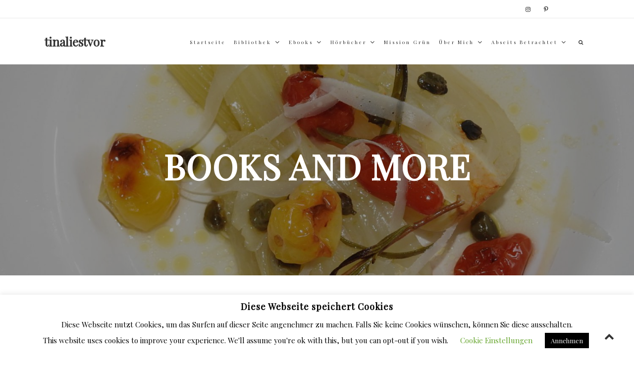

--- FILE ---
content_type: text/html; charset=UTF-8
request_url: http://tinaliestvor.de/wp-admin/admin-ajax.php
body_size: 187
content:
201357.bd508f77290b546097930ed9fb3853e2